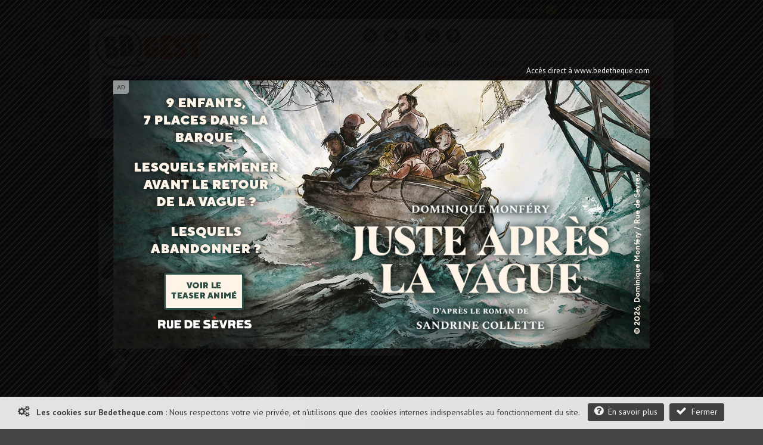

--- FILE ---
content_type: text/html; charset=UTF-8
request_url: https://www.bedetheque.com/BD-Amazing-Spider-Man-100-Marvel-Tome-2-Amis-et-ennemis-407351.html
body_size: 16281
content:
<!DOCTYPE html>
<html dir="ltr" lang="fr">

        <head>
                <!-- ENV/PRODUCTION/0 -->
                
                <title>Amazing Spider-Man (100% Marvel) -2- Amis et ennemis</title>
                <meta charset="utf-8" />
                <meta name="robots" content="index,follow" />

                <meta name="viewport" content="width=device-width" />
                <meta name="keywords" content="Amis et ennemis, bd, manga, comics, base, cote, argus, cotation, bdm, bande, dessinee, bandes, dessines, logiciel, gestion, collection, couverture, comix, petites annonces, ventes" />    
                <meta name="description" content="Spider-Man peut désormais compter sur ses anciens ennemis : finies les catastrophes et les contrariétés.
Boomerang (son nouveau colocataire), la Chatte Noire (son ex-petite amie) ou J. Jonah Jameson (son nouveau confident) ne causeront plus aucun problème. Vraiment aucun ?" />
                <meta name="author" lang="fr" content="Philippe MAGNERON" />

                                <meta name="category" content="BD, bande dessinee" />        
                <link rel="image_src" href="https://www.bedetheque.com/media/Couvertures/Couv_407351.jpg" />

                <meta property="og:title" content="Amazing Spider-Man (100% Marvel) -2- Amis et ennemis" />
                <meta property="og:type" content="website" />
                <meta property="og:image" content="https://www.bedetheque.com/media/Couvertures/Couv_407351.jpg" />
                <meta property="og:url" content="https://www.bedetheque.com/BD-Amazing-Spider-Man-100-Marvel-Tome-2-Amis-et-ennemis-407351.html" />
                <meta property="og:description" content="Spider-Man peut désormais compter sur ses anciens ennemis : finies les catastrophes et les contrariétés.
Boomerang (son nouveau colocataire), la Chatte Noire (son ex-petite amie) ou J. Jonah Jameson (son nouveau confident) ne causeront plus aucun problème. Vraiment aucun ?" />

                                <meta name="twitter:card" content="summary_large_image" />
                <meta name="twitter:site" content="@BDGest" />
                <meta name="twitter:creator" content="" />
                <meta name="twitter:title" content="Amazing Spider-Man (100% Marvel) -2- Amis et ennemis" />
                <meta name="twitter:description" content="Spider-Man peut désormais compter sur ses anciens ennemis : finies les catastrophes et les contrariétés.
Boomerang (son nouveau colocataire), la Chatte Noire (son ex-petite amie) ou J. Jonah Jameson (son nouveau confident) ne causeront plus aucun problème. Vraiment aucun ?" />
                <meta name="twitter:image" content="https://www.bedetheque.com/media/Couvertures/Couv_407351.jpg" />


                <!-- <link rel="icon" type="image/png" href="https://www.bedetheque.com/favicon.ico" /> -->
                <!-- <link rel="icon" type="image/png" href="https://www.bedetheque.com/skin/icons/favicon_bedetheque.png" /> -->
                <link rel="icon" href="https://www.bedetheque.com/favicon_bdgest.svg"  type="image/svg+xml">
                
                                        <link rel="canonical" href="https://www.bedetheque.com/BD-Amazing-Spider-Man-100-Marvel-Tome-2-Amis-et-ennemis-407351.html" >
                                        
                <link rel="alternate" type="application/rss+xml" title="BDGest RSS Feed" href="https://www.bdgest.com/rss" /> 
                                        <link rel="alternate" media="only screen and (max-width: 640px)" href="https://m.bedetheque.com/BD-Amazing-Spider-Man-100-Marvel-Tome-2-Amis-et-ennemis-407351.html" >
                
                <link href="https://www.bdgest.com/css/reset.css" rel="stylesheet" type="text/css" />
                <link href="https://www.bdgest.com/css/text.css" rel="stylesheet" type="text/css" />
                <link href="https://www.bdgest.com/css/960.css" rel="stylesheet" type="text/css" />
                <link href="https://www.bdgest.com/css/colorbox.css" rel="stylesheet" type="text/css" />
                <link href="https://www.bdgest.com/css/flexslider.css" rel="stylesheet" type="text/css" />
                <link href="https://www.bedetheque.com/css/font-awesome.min.css" rel="stylesheet" type="text/css" />
                <link href="https://www.bdgest.com/css/style.css?v=c52fb49c" rel="stylesheet" type="text/css" />
                <link href="https://www.bdgest.com/css/jqueryui/jquery-ui-1.9.1.custom.min.css" rel="stylesheet" type="text/css" />
                <link href="https://www.bdgest.com/css/rating.css" rel="stylesheet" type="text/css" />
                <link href="https://fonts.googleapis.com/css?family=Oswald:regular,italic,bold,bolditalic" rel="stylesheet" type="text/css" />
                <link href="https://fonts.googleapis.com/css?family=PT+Sans:regular,italic,bold,bolditalic" rel="stylesheet" type="text/css" />

                                        <link href="https://www.bdgest.com/css/bandeau.css?v=c52fb49c" rel="stylesheet" type="text/css" />
                                        <link href="https://www.bdgest.com/css/datatables.css?v=c52fb49c" rel="stylesheet" type="text/css" />
                
                <!-- Dark Mode -->
                   
                <link href="https://www.bdgest.com/css/responsive.css?v=c52fb49c" rel="stylesheet" type="text/css" />
                                       

        
                        	
        

        <!-- Code de gestion des campagnes -->
                 
                                         
                                                                                                                        <script src='https://www.bedetheque.com/javascript/campagne?Zone[]=1&Zone[]=2&Zone[]=6&Zone[]=9&Zone[]=8&rd=5348'></script> 
                                                                        
                                                                                        
        <!--[if lt IE 9]>
                <script type="text/javascript" src='https://www.bdgest.com/js/ie.js'></script>        
        <link href="https://www.bdgest.com/css/ie.css" rel="stylesheet" type="text/css" />
        <![endif]-->          
        
        <style type="text/css">
                
                .NSZputsFgd1VAHy4 { width: 190px; height:88px; border:1px solid #888; float: left; overflow:hidden; }
                .NSZputsFgd1VAHy4 img { width: 190px; height: 88px; border: none;}  
        
                .mPOh7dRigIUoEB2W { display:block; margin-bottom:20px; height:140px; width:300px; }
                .mPOh7dRigIUoEB2W img { height:140px; width:300px; }
        
                .aJMn7feCWGrb3LKO { width: 940px; margin: 0px auto 5px auto; overflow: hidden;z-index:0;}   
                
                @media only screen and (max-width: 767px) {
	
                        .aJMn7feCWGrb3LKO { display:none !important;}   
                }
                
                @media only screen and (min-width: 480px) and (max-width: 767px) {
                        .aJMn7feCWGrb3LKO { display:none !important;}   
                }
                
       </style>
       
</head>

<body class="home blog">
        
        <!--<div id="fb-root"></div>
        <script>(function(d, s, id) {
          var js, fjs = d.getElementsByTagName(s)[0];
          if (d.getElementById(id)) return;
          js = d.createElement(s); js.id = id;
          js.src = "//connect.facebook.net/fr_FR/sdk.js#xfbml=1&version=v2.0";
          fjs.parentNode.insertBefore(js, fjs);
        }(document, 'script', 'facebook-jssdk'));</script>
        -->
        <input type="hidden" value="" id="yyt">
        
        <div class="pixel_impression" style="display:none;">
            <img id="ImgPixelImpression" src="https://www.bdgest.com/habillages/pixelvide.png" align="bottom" width="1" height="1" border="0" hspace="1"> 
        </div>
        
        <div class="overlay" id="msg-overlay">
                <div class="overlay-grise"></div>
                <div id="msg-div" class="overlay-div">
                        <div class="overlay-entete center">
                                Cher lecteur de BDGest
                                <a href="#" class="ferme-overlay"><i class="icon-remove"></i></a>
                        </div>
                        <div class="overlay-container">
                                <p>Vous utilisez « Adblock » ou un autre logiciel qui bloque les zones publicitaires. Ces emplacements publicitaires sont une source de revenus indispensable à l'activité de notre site.</p>
                                <p>Depuis la création des site bdgest.com et bedetheque.com, nous nous sommes fait une règle de refuser tous les formats publicitaires dits "intrusifs". Notre conviction est qu'une publicité de qualité et bien intégrée dans le design du site sera beaucoup mieux perçue par nos visiteurs.</p>
                                <p>Pour continuer à apprécier notre contenu tout en gardant une bonne expérience de lecture, nous vous proposons soit :</p>
                                <br/>
                                <ul>
                                        <li><b>de validez dans votre logiciel Adblock votre acceptation de la visibilité des publicités sur nos sites.</b>
                                                <br/>
                                                Depuis la barre des modules vous pouvez désactiver AdBlock pour les domaine "bdgest.com" et "bedetheque.com".                         <br/><br/>
                                        </li>
                                        <li><b>d'acquérir une licence BDGest.</b>
                                                <br/>
                                                En plus de vous permettre l'accès au logiciel BDGest\' Online pour gérer votre collection de bande dessinées, cette licence vous permet de naviguer sur le site sans aucune publicité.

                                        </li>
                                </ul>
                                <br/><br/>
                                Merci pour votre compréhension et soutien,<br/>
                                L'équipe BDGest

                        </div>
                        <div class="overlay-boutons">

                                <input type="button" value="Fermer" class="buttonflat gray ferme-overlay">
                        </div>
                </div>		
        </div>

                        <div class="cookie_message">                       
                        <span class="msg">  
                                <i class="icon-cogs icon-1x"></i>&nbsp;&nbsp;
                                <b>Les cookies sur Bedetheque.com</b> : 
                                Nous respectons votre vie privée, et n'utilisons que des cookies internes indispensables au fonctionnement du site.                                      
                                <a href="https://www.bdgest.com/cookies" class="buttonflat bt-mid" style="margin-left:10px;"><i class="icon-question-sign icon-1x"></i>&nbsp;&nbsp;En savoir plus</a>
                                <a href="#" class="buttonflat bt-mid" id="link_ferme_cookie"><i class="icon-ok icon-1x"></i>&nbsp;&nbsp;Fermer</a>
                        </span>

                </div>
        
                                                <script>
                if (Campagnes[2] != "") {
                        document.write("<div id=\"pub-overlay\" class=\"overlay\">");
                        document.write("<div class=\"overlay-grise\"></div>");
                        document.write("<div id=\"interstitiel\">");
                        AfficheZone(2);
                        document.write("</div>");
                        document.write("<div id=\"interstitiel-ferme\"><a class=\"ferme-overlay\">Accès direct à www.bedetheque.com</a></div>");
                        document.write("</div>");
                }
                        </script> 
                	
                <div class="overlay" id="form-overlay">
                <div class="overlay-grise"></div>
                <div id="form-div" class="overlay-div">
                        <div class="overlay-entete">Titre Fenetre</div>
                        <div class="overlay-container">
                                Contenu Fenetre
                        </div>
                        <div class="overlay-boutons">
                                <input type="button" value="Fermer" class="button gray ferme-overlay">
                        </div>
                </div>		
        </div>

        <div class="overlay" id="form-overlay-acheter">
                <div class="overlay-grise"></div>
                <div id="form-div-acheter" class="overlay-div"></div>		
        </div>

        
        <div class="overlay" id="login-overlay">
        <div class="overlay-grise"></div>
        <div id="login-div" class="overlay-div">
                <form method="post" action="https://www.bedetheque.com/connect/login">
                        <input type="hidden" name="page_source" value="https://www.bedetheque.com/BD-Amazing-Spider-Man-100-Marvel-Tome-2-Amis-et-ennemis-407351.html">
                        <input type="hidden" name="csrf_token_bel" value="fe46b3c53023f1c627ca4c7ed5e351e3">
                        <div class="overlay-entete">
                                Connexion
                                <a href="#" class="ferme-overlay"><i class="icon-remove"></i></a>
                        </div>
                        <div class="overlay-container">
                                <div class="overlay-icon-login">
                                </div>

                                <fieldset>
                                        <ul>
                                                <li><label for="pseudo">Pseudo : </label><input type="text" id="pseudo" name="pseudo" value="" placeholder="Votre pseudo" class="ombre" /></li>
                                                <li><label for="password">Mot de passe : </label><input type="password" id="password" name="password" value="" placeholder="Votre mot de passe" class="ombre"/></li>
                                                <li><label for="auto_connect"></label><input type="checkbox" id="auto_connect" name="auto_connect" value="1" /> Se souvenir de moi</li>

                                        </ul>       
                                </fieldset>
                                <span><a href="https://www.bdgest.com/compte/password">J'ai oublié mon mot de passe</a></span>
                        </div>
                        <div class="overlay-boutons">
                                <a href="https://www.bdgest.com/compte/inscription" class="buttonflat gray" style="float:left;">Inscription gratuite</a>
                                <input type="submit" value="Connexion" class="buttonflat" id="btConnexion">
                                <input type="button" value="Fermer" class="buttonflat gray ferme-overlay">
                        </div>
                </form>
        </div>		
</div>                        <div id="hab_click">
                                                        <script type='text/javascript'>AfficheZone(1);</script>
                                        </div>

                <div id="hab_click_side"></div>
                <!-- Begin General -->
        <div class="general">
                <header>
                        <!-- Begin Top -->
                        <div class="top">
                                <div class="top-wrap">
                                        <!-- Begin Top Navigation -->
                                        <div class="top-nav-wrapper">
                                                <div class="menu-top-menu-container">
                                                        <ul class="topNav">
                                                                <li class=""><a href="https://www.bdgest.com/">BDGest</a></li>
                                                                <li class="active"><a href="https://www.bedetheque.com/">Bedetheque</a></li>
                                                                <li><a href="https://online.bdgest.com/">BDGest Online</a></li>
                                                                <li><a href="https://www.bdgest.com/pro">Accès pro</a></li>
                                                                                                                                        <li><a href="https://m.bedetheque.com/BD-Amazing-Spider-Man-100-Marvel-Tome-2-Amis-et-ennemis-407351.html">Version mobile</a></li>
                                                                                                                               
                                                                
                                                                
                                                                <!--
                                                                <li>
                                                                        <div class="fb-like" data-href="https://www.facebook.com/bdgest" data-layout="button" data-action="like" data-show-faces="true" data-share="true"></div>
                                                                </li> 
                                                                -->
                                                        </ul>
                                                </div>	
                                                <div class="menu-top-connexion">
                                                        <ul class="topNav">
                                                                                                                                        <li class="">
                                                                                <a href="" class="lien-panier"><i class="icon-shopping-cart"></i> Panier <span id="qte-panier">0</span>
                                                                                </a>
                                                                        </li>
                                                                                                                                
                                                                                                                                        <li class=""><a href="https://www.bdgest.com/compte/inscription"><i class="icon-edit"></i> S'inscrire</a></li>
                                                                        <li class="" id="li-connexion"><a href="" class="a-connexion"><i class="icon-unlock"></i> Connexion</a></li>
                                                                
                                                        </ul>
                                                </div>
                                        </div>
                                        <!-- End Top Navigation -->
                                </div>
                        </div>
                        <!-- End Top -->
                        <!-- Begin Top Container 960 gs -->
                        <div class="header container_12">
                                <!-- Begin Logo Header -->
                                <div class="grid_4 logo-header">
                                        <a href='https://www.bdgest.com/'>
                                            <img src="https://www.bdgest.com/skin/logo_h.svg" title="BDGest"/>
                                                                                    </a>                                        
                                        <!--<span class="logo-subtitle">Toute la bande dessinée</span>-->
                                </div>
                                <!-- End Logo Header -->	
                                <!-- Begin Header Content -->
                                <div class="grid_8 prefix_4 header-content">
                                        <!-- Begin Search Header -->
                                        <div class="search-header">
                                                <form method="get" id="search" action="">
                                                        <input type="hidden" id="idglobalsearch" value="">
                                                        <div class="search-select">
                                                                <span class="search-txt-select" id="lib-search-where">Rechercher</span>
                                                                <span class="search-ico-select"></span>
                                                                <select id="searchwhere" name="searchwhere">
                                                                        <option value="0">Accès direct</option>
                                                                        <option value="1">dans tout le site</option>
                                                                        <option value="2">dans les chroniques</option>
                                                                        <option value="3">dans les previews</option>
                                                                        <option value="4">dans les news</option>
                                                                        <option value="5">dans les galeries</option>
                                                                        <option value="6">dans le forum</option>
                                                                        <option value="7">dans la bedetheque</option>
                                                                </select>
                                                        </div>
                                                        <div class="search-text">
                                                                <input type="text" class="search-top" id="searchglobal" value="" placeholder="Aller à une série, un auteur..." />
                                                                <input type="text" class="search-top" name="searchsite" id="searchsite" value="" placeholder="Rechercher..." style="display:none;"/>
                                                        </div>
                                                        <div class="search-button">
                                                                <button type="submit" id="searchbutton" title="Recherche la série dans la bedetheque">Rechercher</button>
                                                        </div>

                                                </form>
                                        </div>	
                                        <!-- Begin Social Header -->
                                        <div class="social-header">
                                                <ul>
                                                        <li class="rss"><a type="application/rss+xml" target="_blank" href="https://www.bdgest.com/rss" title="Flux RSS du site"></a></li>
                                                        <li class="twitter"><a  target="_blank" href="https://www.twitter.com/BDGest" title="Suivez-nous sur Twitter"></a></li>
                                                        <li class="facebook"><a  target="_blank" href="https://www.facebook.com/pages/BD-Gest-Le-portail-BD-de-r%C3%A9f%C3%A9rence/307005630304?ref=hl" title="Suivez-nous sur Facebook" ></a></li>
                                                        <li class="recherche"><a href="https://www.bedetheque.com/search" title="Recherche avancée dans la bedetheque"></a></li>
                                                        <li class="aide"><a href="https://www.bdgest.com/aide" title="Aide"></a></li>
                                                </ul>
                                        </div>
                                        <!-- End Social Header -->

                                </div>
                                <!-- End Header Content -->
                        </div>
                        <!-- End Top Container 960 gs -->
                        <div class="clear"></div>
                        
<div class="container_12 mainnavmenu">
        <!-- Begin Main Navigation -->
        <div class="grid_12 main-nav-wrapper">

                <div class="menu-main-menu-container">
                        <ul id="menu-main-menu" class="mainNav">
                                                                        <li><a href="https://www.bdgest.com/" alt="BD Gest">Actualités</a>
                                                                                                        <ul class="sub-menu">
                                                                                                                                        <li><a href="https://www.bdgest.com/chroniques "><i class="icon-star"></i>&nbsp; Chroniques</a>
                                                                      
                                                                                                                                                </li>
                                                                                                                                        <li><a href="https://www.bdgest.com/previews "><i class="icon-picture"></i>&nbsp; Previews</a>
                                                                      
                                                                                                                                                </li>
                                                                                                                                        <li><a href="https://www.bdgest.com/news "><i class="icon-quote-left"></i>&nbsp; News</a>
                                                                      
                                                                                                                                                </li>
                                                                                                                                        <li><a href="https://www.bdgest.com/dossiers "><i class="icon-film"></i>&nbsp; Expos & Dossiers</a>
                                                                      
                                                                                                                                                </li>
                                                                                                                                        <li><a href="https://www.bdgest.com/sorties_bd "><i class="icon-star"></i>&nbsp; Calendrier des sorties</a>
                                                                      
                                                                                                                                               
                                                                                <ul class="sub-menu">
		

                                                                                                                                                                    <li><a href="https://www.bdgest.com/sorties_bd" style="padding-left: 15px;">Franco-Belge</a></li>
                                                                                                                                                                    <li><a href="https://www.bdgest.com/sorties_comics" style="padding-left: 15px;">Comics</a></li>
                                                                                                                                                                    <li><a href="https://www.bdgest.com/sorties_manga" style="padding-left: 15px;">Manga</a></li>
                                                                                                                                                                    <li><a href="https://www.bdgest.com/sorties_bd?TT=1" style="padding-left: 15px;">Tirages spéciaux</a></li>
                                                                                                                                                                </ul>
                                                                                                                                                </li>
                                                                                                                                        <li><a href="https://www.bdgest.com/top/ventes "><i class="icon-bolt"></i>&nbsp; Meilleures ventes</a>
                                                                      
                                                                                                                                                </li>
                                                                                                                                        <li><a href="https://www.bdgest.com/festivals "><i class="icon-calendar"></i>&nbsp; Festivals et dédicaces</a>
                                                                      
                                                                                                                                                </li>
                                                                                                                                        <li><a href="https://www.bdgest.com/bdgestarts "><i class="icon-glass"></i>&nbsp; BDGest'Arts</a>
                                                                      
                                                                                                                                                </li>
                                                                                                                        </ul>        
                                                             
                                        </li>        
                                                                        <li><a href="https://www.bdgest.com/logiciel" alt="Présentation du logiciel">Le Logiciel</a>
                                                                                                        <ul class="sub-menu">
                                                                                                                                        <li><a href="https://www.bdgest.com/logiciel "><i class="icon-info-sign"></i>&nbsp; Présentation</a>
                                                                      
                                                                                                                                                </li>
                                                                                                                                        <li><a href="https://www.bdgest.com/logiciel/commander "><i class="icon-shopping-cart"></i>&nbsp; Commander</a>
                                                                      
                                                                                                                                                </li>
                                                                                                                                        <li><a href="https://online.bdgest.com/ "><i class="icon-globe"></i>&nbsp; BDGest Online</a>
                                                                      
                                                                                                                                                </li>
                                                                                                                                        <li><a href="https://www.bdgest.com/logiciel/presse "><i class="icon-file-alt"></i>&nbsp; Revue de presse</a>
                                                                      
                                                                                                                                                </li>
                                                                                                                        </ul>        
                                                             
                                        </li>        
                                                                        <li><a href="https://www.bdgest.com/communaute" alt="Communaute">Communauté</a>
                                                                                                        <ul class="sub-menu">
                                                                                                                                        <li><a href="https://www.bdgest.com/top "><i class="icon-trophy"></i>&nbsp; Top 5 des lecteurs</a>
                                                                      
                                                                                                                                                </li>
                                                                                                                                        <li><a href="https://www.bedetheque.com/pantheon "><i class="icon-trophy"></i>&nbsp; Le panthéon de la BD</a>
                                                                      
                                                                                                                                                </li>
                                                                                                                                        <li><a href="https://www.bdgest.com/concours "><i class="icon-fire"></i>&nbsp; Concours</a>
                                                                      
                                                                                                                                                </li>
                                                                                                                                        <li><a href="https://www.bdgest.com/galerie "><i class="icon-picture"></i>&nbsp; Galerie</a>
                                                                      
                                                                                                                                                </li>
                                                                                                                                        <li><a href="https://www.bedetheque.com/indispensables.html "><i class="icon-heart"></i>&nbsp; Indispensables BD</a>
                                                                      
                                                                                                                                                </li>
                                                                                                                                        <li><a href="https://www.bedetheque.com/avis "><i class="icon-comment"></i>&nbsp; Avis des lecteurs</a>
                                                                      
                                                                                                                                                </li>
                                                                                                                                        <li><a href="https://www.bdgest.com/bdgestival "><i class="icon-camera"></i>&nbsp; BDGest'ival</a>
                                                                      
                                                                                                                                                </li>
                                                                                                                        </ul>        
                                                             
                                        </li>        
                                                                        <li><a href="https://www.bdgest.com/forum/" alt="Forum BD">Le Forum</a>
                                                                                                        <ul class="sub-menu">
                                                                                                                                        <li><a href="https://www.bdgest.com/forum/ "><i class="icon-home"></i>&nbsp; Accueil</a>
                                                                      
                                                                                                                                                </li>
                                                                                                                                        <li><a href="https://www.bdgest.com/forum/faq.php "><i class="icon-question-sign"></i>&nbsp; Aide</a>
                                                                      
                                                                                                                                                </li>
                                                                                                                                        <li><a href="https://www.bdgest.com/forum/search.php "><i class="icon-search"></i>&nbsp; Recherche</a>
                                                                      
                                                                                                                                                </li>
                                                                                                                                        <li><a href="https://www.bdgest.com/forum/memberlist.php "><i class="icon-group"></i>&nbsp; Les membres</a>
                                                                      
                                                                                                                                                </li>
                                                                                                                                        <li><a href="https://www.bdgest.com/forum/ranks.php "><i class="icon-bookmark"></i>&nbsp; Les rangs</a>
                                                                      
                                                                                                                                                </li>
                                                                                                                                        <li><a href="https://www.bdgest.com/forum/viewonline.php "><i class="icon-globe"></i>&nbsp; Qui est en ligne ?</a>
                                                                      
                                                                                                                                                </li>
                                                                                                                        </ul>        
                                                             
                                        </li>        
                                                                        <li><a href="https://www.bedetheque.com/" alt="La bedetheque">Bedetheque</a>
                                                                                                        <ul class="sub-menu">
                                                                                                                                        <li><a href="https://www.bedetheque.com/nouveautes "><i class="icon-star"></i>&nbsp; Nouveautés</a>
                                                                      
                                                                                                                                                </li>
                                                                                                                                        <li><a href="https://www.bedetheque.com/bandes_dessinees_A.html "><i class="icon-comments"></i>&nbsp; Les Séries</a>
                                                                      
                                                                                                                                                </li>
                                                                                                                                        <li><a href="https://www.bedetheque.com/liste_auteurs_BD_A.html "><i class="icon-user"></i>&nbsp; Les Auteurs</a>
                                                                      
                                                                                                                                                </li>
                                                                                                                                        <li><a href="https://www.bedetheque.com/pantheon "><i class="icon-trophy"></i>&nbsp; Le Panthéon de la BD</a>
                                                                      
                                                                                                                                                </li>
                                                                                                                                        <li><a href="https://www.bedetheque.com/liste_revues_A.html "><i class="icon-file-alt"></i>&nbsp; Les Revues</a>
                                                                      
                                                                                                                                                </li>
                                                                                                                                        <li><a href="https://www.bedetheque.com/theme "><i class="icon-comments-alt"></i>&nbsp; Les Thèmes</a>
                                                                      
                                                                                                                                                </li>
                                                                                                                                        <li><a href="https://www.bedetheque.com/ventes "><i class="icon-shopping-cart"></i>&nbsp; Petites Annonces</a>
                                                                      
                                                                                                                                                </li>
                                                                                                                                        <li><a href="https://www.bedetheque.com/album/creation "><i class="icon-plus-sign"></i>&nbsp; Ajouter un album</a>
                                                                      
                                                                                                                                                </li>
                                                                                                                                        <li><a href="https://www.bedetheque.com/search "><i class="icon-search"></i>&nbsp; Recherche détaillée</a>
                                                                      
                                                                                                                                                </li>
                                                                                                                        </ul>        
                                                             
                                        </li>        
                                                                        <li><a href="https://www.bedetheque.com/ventes" alt="Les petites annonces BD">Les petites annonces</a>
                                                             
                                        </li>        
                                                        </ul>
                </div>		
        </div>

        <!-- End Main Navigation -->
</div>
<div class="container_12 dropdownmenu">
        <!-- Begin Main Navigation -->
        <div class="grid_12">

                <div class="responsive-menu-wrapper">
                        <select class="menu dropdown-menu">
                                <option value="" class="blank" selected="selected">&#8211; Menu principal &#8211;</option>
                                                                        <option value="#">-------------Actualités-------------</option>
                                                                                                                                                <option value="https://www.bdgest.com/chroniques">Chroniques</option>
                                                                                                        <option value="https://www.bdgest.com/previews">Previews</option>
                                                                                                        <option value="https://www.bdgest.com/news">News</option>
                                                                                                        <option value="https://www.bdgest.com/dossiers">Expos & Dossiers</option>
                                                                                                        <option value="https://www.bdgest.com/sorties_bd">Calendrier des sorties</option>
                                                                                                        <option value="https://www.bdgest.com/top/ventes">Meilleures ventes</option>
                                                                                                        <option value="https://www.bdgest.com/festivals">Festivals et dédicaces</option>
                                                                                                        <option value="https://www.bdgest.com/bdgestarts">BDGest'Arts</option>
                                                                                              
                                                                        <option value="#">-------------Le Logiciel-------------</option>
                                                                                                                                                <option value="https://www.bdgest.com/logiciel">Présentation</option>
                                                                                                        <option value="https://www.bdgest.com/logiciel/commander">Commander</option>
                                                                                                        <option value="https://online.bdgest.com/">BDGest Online</option>
                                                                                                        <option value="https://www.bdgest.com/logiciel/presse">Revue de presse</option>
                                                                                              
                                                                        <option value="#">-------------Communauté-------------</option>
                                                                                                                                                <option value="https://www.bdgest.com/top">Top 5 des lecteurs</option>
                                                                                                        <option value="https://www.bedetheque.com/pantheon">Le panthéon de la BD</option>
                                                                                                        <option value="https://www.bdgest.com/concours">Concours</option>
                                                                                                        <option value="https://www.bdgest.com/galerie">Galerie</option>
                                                                                                        <option value="https://www.bedetheque.com/indispensables.html">Indispensables BD</option>
                                                                                                        <option value="https://www.bedetheque.com/avis">Avis des lecteurs</option>
                                                                                                        <option value="https://www.bdgest.com/bdgestival">BDGest'ival</option>
                                                                                              
                                                                        <option value="#">-------------Le Forum-------------</option>
                                                                                                                                                <option value="https://www.bdgest.com/forum/">Accueil</option>
                                                                                                        <option value="https://www.bdgest.com/forum/faq.php">Aide</option>
                                                                                                        <option value="https://www.bdgest.com/forum/search.php">Recherche</option>
                                                                                                        <option value="https://www.bdgest.com/forum/memberlist.php">Les membres</option>
                                                                                                        <option value="https://www.bdgest.com/forum/ranks.php">Les rangs</option>
                                                                                                        <option value="https://www.bdgest.com/forum/viewonline.php">Qui est en ligne ?</option>
                                                                                              
                                                                        <option value="#">-------------Bedetheque-------------</option>
                                                                                                                                                <option value="https://www.bedetheque.com/nouveautes">Nouveautés</option>
                                                                                                        <option value="https://www.bedetheque.com/bandes_dessinees_A.html">Les Séries</option>
                                                                                                        <option value="https://www.bedetheque.com/liste_auteurs_BD_A.html">Les Auteurs</option>
                                                                                                        <option value="https://www.bedetheque.com/pantheon">Le Panthéon de la BD</option>
                                                                                                        <option value="https://www.bedetheque.com/liste_revues_A.html">Les Revues</option>
                                                                                                        <option value="https://www.bedetheque.com/theme">Les Thèmes</option>
                                                                                                        <option value="https://www.bedetheque.com/ventes">Petites Annonces</option>
                                                                                                        <option value="https://www.bedetheque.com/album/creation">Ajouter un album</option>
                                                                                                        <option value="https://www.bedetheque.com/search">Recherche détaillée</option>
                                                                                              
                                                                        <option value="#">-------------Les petites annonces-------------</option>
                                            
                                                <option value="https://www.bedetheque.com/ventes">Les petites annonces</option>     
                                              
                                                        </select>       
                </div>
        </div>
        <!-- End Main Navigation -->
</div>
                </header>	
                <div class="clear"></div>

                <!-- Begin Container -->

                <div class="container" itemscope itemtype="https://schema.org/Book">

                                            
                      
                                                        
                                                                        <!-- Banniere publicitaire -->
                                        
                                        <div class="aJMn7feCWGrb3LKO" style="width: 940px; margin: 0px auto 5px auto; overflow: hidden;z-index:0;">
                                                <div class="NSZputsFgd1VAHy4" style="width: 190px; height:88px; border:1px solid #888; float: left; overflow:hidden;">
                                                        <a href="https://www.bdgest.com/preview/detail/id/4624/source/bandeau"><img src="https://www.bdgest.com/prepages/Bandeaux/4624_ban.gif" title="Preview Loin de moi Un roman graphique sur la découverte de soi - Delcourt" style="width: 190px; height: 88px; border: none;"></a>
                                                </div>

                                                <div class="ban-top">
                                                        <div class="pub-sticker">AD</div>
                                                        <div class="interne-728x90">
                                                                <script type="text/javascript">AfficheZone(6);</script>
                                                        </div>
                                                </div>

                                        </div>
                                                                <!-- End Banniere publicitaire -->
                        
                                                        <!-- Bandeau Bedetheque -->
                                <article class="bandeau-large">      

        <input type="hidden" id="NbWrapper" value="11" />
        <input type="hidden" id="NbWrapperLigne" value="9" />
        <input type="hidden" id="LargeurWrapper" value="100" />
        <input type="hidden" id="IdAlbum" value="407351" />
        <input type="hidden" id="IdAlbumPanier" value="" />
        <input type="hidden" id="EANs" value="9782809489255">
        <input type="hidden" id="prix_bdfugue" value="">
        <input type="hidden" id="dispo_bdfugue" value="" >
        <input type="hidden" id="Vendor" value="" >
        <input type="hidden" id="VendorId" value="" >
        <input type="hidden" id="VendorComment" value="" >
        <input type="hidden" id="state_bdfugue" value="" >
        <input type="hidden" id="fdp_bdfugue" value="" >
        <input type="hidden" id="EAN" value="9782809489255">
        <input type="hidden" value="Amazing Spider-Man (100% Marvel) -2- Amis et ennemis" id="AltTitle">
        <input type="hidden" value="https://www.bedetheque.com/media/Couvertures/Couv_407351.jpg" id="Couverture">
     
        <a name="407351"></a>

        <div class="bandeau-principal">

                <div class="bandeau-image album">
                                                <a class="zoom-format-icon colorbox" href="https://www.bedetheque.com/media/Couvertures/Couv_407351.jpg" title="Couverture de Amazing Spider-Man (100% Marvel) -2- Amis et ennemis">
                                <img itemprop="image" style="height:456.5px;" src="https://www.bedetheque.com/media/Couvertures/Couv_407351.jpg" alt="Couverture de Amazing Spider-Man (100% Marvel) -2- Amis et ennemis" class="fadeover image_album">
                        </a>
                        <div class="copyrightserie">©Panini Comics 2020 Spencer/Bandini</div>
                        <div class="date-creation page-panier">
                                Album créé dans la bedetheque le 07/11/2020                                (Dernière modification le 07/11/2020 à 16:34) par Jean-Phi                        </div>   
                </div>

                <div class="bandeau-info album panier">
                  
                                                                <div class="etoiles">
                                   
                                                                                        <div class="ratingblock" itemprop="aggregateRating" itemscope itemtype="https://schema.org/AggregateRating" >
                                <ul id="rate407351" class="unit-rating" >
                           
                        <li id="current-rating407351" class="current-rating" style="width:80%;">Currently 4.00/10</li>      
                                                                                                <li class="a-rate407351"><a href="https://www.bedetheque.com/ajax/rating/note/0/album/407351" title="0 sur 5" class="r1-unit noter" rel="nofollow">1</a></li>
                                                                        <li class="a-rate407351"><a href="https://www.bedetheque.com/ajax/rating/note/1/album/407351" title="1 sur 5" class="r2-unit noter" rel="nofollow">2</a></li>
                                                                        <li class="a-rate407351"><a href="https://www.bedetheque.com/ajax/rating/note/2/album/407351" title="2 sur 5" class="r3-unit noter" rel="nofollow">3</a></li>
                                                                        <li class="a-rate407351"><a href="https://www.bedetheque.com/ajax/rating/note/3/album/407351" title="3 sur 5" class="r4-unit noter" rel="nofollow">4</a></li>
                                                                        <li class="a-rate407351"><a href="https://www.bedetheque.com/ajax/rating/note/4/album/407351" title="4 sur 5" class="r5-unit noter" rel="nofollow">5</a></li>
                                                                        <li class="a-rate407351"><a href="https://www.bedetheque.com/ajax/rating/note/5/album/407351" title="5 sur 5" class="r6-unit noter" rel="nofollow">6</a></li>
                                      
                         
                </ul>
                <p class="message" id="ratemsg407351">
                                                                                                                       
                                        Note: <span itemprop="ratingValue">4.0</span>/<span itemprop="bestRating">5</span> (<span itemprop="ratingCount">1</span> vote)<meta itemprop="worstRating" content="0">                                                                
                        
                </p>           
</div>
                                    </div>
                                                    

                                                        <h1>
                                        <a href="https://www.bedetheque.com/serie-70582-BD-Amazing-Spider-Man-100-Marvel.html" title="Amazing Spider-Man (100% Marvel)">
                                                Amazing Spider-Man (100% Marvel)                                        </a>
                                </h1>  
                                <h2>
                                        2<span class="numa"></span>.        
                                        Amis et ennemis 
                                </h2>
                                                <meta itemprop="name" content="Amazing Spider-Man (100% Marvel) - Amis et ennemis">
                        <meta itemprop="alternativeheadline" content="Tome 2">
                        <h3>
                                Une BD de 
                                <a href="https://www.bedetheque.com/auteur-23597-BD-Spencer-Nick.html" title="Voir la fiche de Nick Spencer" alt="Voir la fiche de Nick Spencer">
                                        <span itemprop="author">Nick Spencer</span>
                                </a>
                                                                        et 
                                        <a href="https://www.bedetheque.com/auteur-48539-BD-Bandini-Michele.html" title="Voir la fiche de Michele Bandini" alt="Voir la fiche de Michele Bandini">
                                                <span itemprop="illustrator">Michele Bandini</span>
                                        </a> 
                                                                <a href="" class="lien-caret btShowAuteurs" title="Voir tous les auteurs de l'album"><i class="icon-caret-down"></i></a>
                                - <span itemprop="publisher" class='editeur'>Panini Comics</span>
                                                                        <span class='collection'>(100% Marvel)</span>
                                                                - <span class='annee'>2020</span>
                                <div class='liste-auteurs'>
                                                                                                                                                <a href="https://www.bedetheque.com/auteur-23597-BD-Spencer-Nick.html" title="Voir la fiche de Spencer, Nick" alt="Voir la fiche de Spencer, Nick">
                                                                       
                                                        Spencer, Nick                                                                
                                                        </a>
                                                     
                                                <span class='metier'>(Scénario)</span>
                                                                                                                                                        <a href="https://www.bedetheque.com/auteur-48539-BD-Bandini-Michele.html" title="Voir la fiche de Bandini, Michele" alt="Voir la fiche de Bandini, Michele">
                                                                       
                                                        Bandini, Michele                                                                
                                                        </a>
                                                     
                                                <span class='metier'>(Dessin)</span>
                                                                                                                                                        <a href="https://www.bedetheque.com/auteur-2077-BD-Ramos-Humberto.html" title="Voir la fiche de Ramos, Humberto" alt="Voir la fiche de Ramos, Humberto">
                                                                       
                                                        Ramos, Humberto                                                                
                                                        </a>
                                                     
                                                <span class='metier'>(Dessin)</span>
                                                                                                                                                        <a href="https://www.bedetheque.com/auteur-7380-BD-Lieber-Steve.html" title="Voir la fiche de Lieber, Steve" alt="Voir la fiche de Lieber, Steve">
                                                                       
                                                        Lieber, Steve                                                                
                                                        </a>
                                                     
                                                <span class='metier'>(Dessin)</span>
                                                                                                                                                        <a href="https://www.bedetheque.com/auteur-23193-BD-Rosenberg-Rachelle.html" title="Voir la fiche de Rosenberg, Rachelle" alt="Voir la fiche de Rosenberg, Rachelle">
                                                                       
                                                        Rosenberg, Rachelle                                                                
                                                        </a>
                                                     
                                                <span class='metier'>(Couleurs)</span>
                                                                                                                                                        <a href="https://www.bedetheque.com/auteur-12443-BD-Delgado-Edgar.html" title="Voir la fiche de Delgado, Edgar" alt="Voir la fiche de Delgado, Edgar">
                                                                       
                                                        Delgado, Edgar                                                                
                                                        </a>
                                                     
                                                <span class='metier'>(Couleurs)</span>
                                                                                                                                                        <a href="https://www.bedetheque.com/auteur-39862-BD-Arciniega-Erick.html" title="Voir la fiche de Arciniega, Erick" alt="Voir la fiche de Arciniega, Erick">
                                                                       
                                                        Arciniega, Erick                                                                
                                                        </a>
                                                     
                                                <span class='metier'>(Couleurs)</span>
                                                                                </div>

                        </h3>
                        <h4>
                                <div class="menu-informations">
                                                                                <i class="icon-star" title="Edition originale"></i>                                                                                                                        

                                                                                        <span title="Dépot légal"><i class="icon-calendar espace"></i> 10/2020                                                                                                                        <meta itemprop="datePublished" content="2020-10-28">
                                                                <span class="parution">(28 octobre 2020)</span>
                                                                                                        </span>
                                                                                <i class="icon-book espace"></i> <span itemprop="numberOfPages">110</span> pages                                                <span><i class="icon-tablet espace"></i> Format comics</span>
                                                <br/>        
                                        <span itemprop="isbn"><i class="icon-barcode espace" style="margin:0;"></i> 9782809489255</span>                                        

                                                                                <span class="idbel" title="Identifiant BEL">407351</span>
                                </div>
                                <div class="menu-boutons" id="bt-album-407351">

                                        
                                        
                                        
                                        

                                        
                                        <a class="buttonflat btErreur" title="Signaler une erreur sur cet album" ><i class="icon-warning-sign"></i></a>

                                                                                        <a class="buttonflat btTop" title="Mettre cet album dans le top mensuel" ><i class="icon-heart"></i></a>
                                                <a class="buttonflat btCote" title="Proposer une cote pour cet album" ><i class="icon-tag"></i></a>
                                                                                                
                                                
                                                                                                                                                                                                                                                

                                </div>
                                <div class="clear"></div>

                        </h4>
                                                
                        <p class="auto-height" id="p-serie">
                                        
                                        <span itemprop="description">Spider-Man peut désormais compter sur ses anciens ennemis : finies les catastrophes et les contrariétés.
Boomerang (son nouveau colocataire), la Chatte Noire (son ex-petite amie) ou J. Jonah Jameson (son nouveau confident) ne causeront plus aucun problème. Vraiment aucun ?</span>
                                  
                        </p>
                         
                                                        <meta itemprop="inLanguage" content="fr">    
                           
                        <meta itemprop="genre" content="USA - Super-héros">


                       
                            
                        
                        <div class="clear"></div>

                        <div class="boutons">
                                
                                <div class="bandeau-vignette" style="">
                                            
                                        <ul>
                                        
                                                                                                                        <li><a class="zoom-format-icon browse-planches" href="https://www.bedetheque.com/media/Planches/PlancheA_407351.jpg" title="Extrait de Amazing Spider-Man (100% Marvel) -2- Amis et ennemis">
                                                                                <img src="https://www.bedetheque.com/cache/thb_planches/PlancheA_407351.jpg"  class="fadeover" alt="Extrait de Amazing Spider-Man (100% Marvel) -2- Amis et ennemis">
                                                                        </a></li>
                                                                                                                                                                                <li><a class="zoom-format-icon browse-versos" href="https://www.bedetheque.com/media/Versos/Verso_407351.jpg" title="Verso de Amazing Spider-Man (100% Marvel) -2- Amis et ennemis">
                                                                                <img  src="https://www.bedetheque.com/cache/thb_versos/Verso_407351.jpg"    class="fadeover" alt="Verso de Amazing Spider-Man (100% Marvel) -2- Amis et ennemis">
                                                                        </a></li>
                                                                                                        
                                        </ul>
                                                                        </div>
                                


                            <div class="bandeau-online" id="online_407351">
                                <a class="btFlatColl buttonflat bt-block" title="Ajouter cet album à votre collection BDGest Online"><i class="icon-download-alt"></i>&nbsp;&nbsp;Ajouter à ma collection</a>
                                <a class="btFlatWish buttonflat bt-block" title="Ajouter cet album à votre wishlist BDGest Online"><i class="icon-download-alt"></i>&nbsp;&nbsp;Ajouter à ma Wishlist</a>
                            </div>

                            
                        </div>
                        
                        <!-- ----------------------------------------------------- -->
                        <!-- BEGIN WIDGET PANIER -->  
                        <!-- ----------------------------------------------------- -->                                      
                        <div  class="panier-album widget-BDFugue">		
    
                            
                            <div class="widget-BDFugue-acheter">
                                <span class="titre-box-acheter">
                                    <i class="icon-shopping-cart"></i> Acheter l'album
                                </span>
                                
                                <span class="PrixAlbumPanier"></span>

                                <div class="btn-group">
                                    <a class="buttonflat btn green btAjoutPanier" id=""><i class="icon-shopping-cart"></i> Ajouter au panier</a>                              
                                </div>
                                
                                <div class="infos-bdfugue">
                                    <ul class="panier-infos">
                                        <li><span class="timeProcess"></span></li>
                                        <li><span class="min_shipping_price"></span></li>
                                        <li><span class="state"></span></li>
                                        <li>
                                                <span>Vendu et expédié par</span> <span class="vendor">BDfugue</span>
                                                <span class="occasion-comment"></span>
                                        </li>
                                        <li class="li-occasion"><span class="dispo_occasion">Disponible d'occasion sur BDfugue.com</span></li>
                                    </ul>
                             
                              
                                   
                                </div>

                                <div class="promotion-bdfugue">
                                        <a id="url_img_promotion_bdfugue" class="zoom-format-icon colorbox" href="" title="">
                                                <img id="img-promotion-bdfugue">
                                        </a>
                                        <span id="libelle-promotion-bdfugue"></span>
                                </div>
                                <span class="panier-footer">
                                        Un partenariat <a href="https://www.bedetheque.com/achat/bdfugue?IdBDFugue=9782809489255&s=bedetheque&r=album" target="_blank" id="lien-pourquoi-bdfugue" title="Voir l'album sur BDfugue"><img src="https://www.bdgest.com/skin/logo_bdfugue.svg" class="logo-bdfugue"></a>
                                        <a href="" class="lien-pourquoi-bdfugue">En savoir plus ?</a>

                                </span>
                            </div>

                            <div class="widget-BDFugue-panier">
                                <div class="btn-group">
                                    <a class="buttonflat btn green bt-lien-panier" ><i class="icon-shopping-cart"></i> <span class="lbVoirPanier">Voir le panier</span></a>                               
                                </div>
                                <span class="panier-message" style="margin-bottom:10px;">L'album a bien été ajouté au panier</span>
                                <span class="panier-footer">
                                        Un partenariat <a href="https://www.bedetheque.com/achat/bdfugue?IdBDFugue=9782809489255&s=bedetheque&r=album" target="_blank" id="lien-pourquoi-bdfugue" title="Voir l'album sur BDfugue"><img src="https://www.bdgest.com/skin/logo_bdfugue.svg" class="logo-bdfugue"></a>
                                        <a href="" class="lien-pourquoi-bdfugue">En savoir plus ?</a>

                                </span>
                                <div class="panier-footer-icones">
                                    <span class="icone-bdfugue"><img src="https://www.bdgest.com/skin/cadenas-bdfugue.webp" ></span> Paiement sécurisé&nbsp;&nbsp;&nbsp;
                                    <span class="icone-bdfugue"><img src="https://www.bdgest.com/skin/colis-bdfugue.webp" ></span> Colis soigné

                                </div>
                        
                            </div>

                            <div class="widget-BDFugue-indisponible">
                                <span class="panier-absent">Album indisponible chez <a href="https://www.bdfugue.com/aide?ref=3&data=aide" target="_blank" id="lien-pourquoi-bdfugue" title="Pourquoi BDfugue ?"><img src="https://www.bdgest.com/skin/logo_bdfugue.svg" class="logo-bdfugue" style="margin-left:2px;"></a></span>
                                <span class="panier-absent-sous">Cet album n'est pas disponible<br/>chez notre partenaire pour l'instant.</span>

                                <div class="li-occasion"><span class="dispo_occasion">Disponible d'occasion sur BDfugue.com</span></div>

                            </div>

                            <div class="widget-BDFugue-aparaitre">
                                <span class="panier-absent">Bientôt disponible chez <a href="https://www.bdfugue.com/aide?ref=3&data=aide" target="_blank" id="lien-pourquoi-bdfugue" title="Pourquoi BDfugue ?"><img src="https://www.bdgest.com/skin/logo_bdfugue.svg" class="logo-bdfugue" style="margin-left:2px;"></a></span>
                                <span class="panier-absent-sous">Album à paraître le <b><span class="span-aparaitre"></span></b></span>.

                            </div>
                            
                        
                        </div>
                        <!-- ----------------------------------------------------- -->
                        <!-- END WIDGET -->
                        <!-- ----------------------------------------------------- -->
                </div>

        </div>
        <div class="bandeau-menu">
                <ul>        
                        <li><a itemprop="url" href="https://www.bedetheque.com/BD-Amazing-Spider-Man-100-Marvel-Tome-2-Amis-et-ennemis-407351.html" title="Amis et ennemis"><i class="icon-home"></i></a></li>
                        <li><a href="https://www.bedetheque.com/BD-Amazing-Spider-Man-100-Marvel-Tome-2-Amis-et-ennemis-407351.html#reed" title="Détail des éditions">
                                        Détail de l'édition                                </a></li>
                        <li><a href="https://www.bedetheque.com/serie-70582-BD-Amazing-Spider-Man-100-Marvel.html" title="Amazing Spider-Man (100% Marvel)">La Série</a></li>     
                </ul> 

        </div>
        

                        <div class="bandeau-wrapper albums" style="padding-left:20px;">
                                                                                                                                                                                                                                                                                                                                                                                                                                                                                                                                                                                                                                                                                                                                                                                        
                                                        <div class="wrapper-nav" ><a href="#" class="wrapper-left" style="display:none;"><i class="icon-chevron-left icon-2x"></i></a></div>
                                                <div class="wrapper" style="max-width:895px;margin:5px 0 0 0;">
                                <ul style="width:1111px;left:0px;" id="wrapper-ul">
                                                                                        <li  class="">
                                                        <a href="https://www.bedetheque.com/BD-Amazing-Spider-Man-100-Marvel-Tome-1-Retour-aux-fondamentaux-399754.html" title="Amazing Spider-Man (100% Marvel) -1- Retour aux fondamentaux">
                                                                <img src="https://www.bedetheque.com/cache/thb_couv/Couv_399754.jpg" class="libre" alt="Amazing Spider-Man (100% Marvel) -1- Retour aux fondamentaux">
                                                        </a>
                                                        <div class="sous-titre">
                                                                <img src="https://www.bdgest.com/skin/stars2/4.png" class="stars" title="4.00/5 (1 notes)"/><br/>
                                                                Tome 1                                                        </div>
                                                </li>
                                                                                        <li  class="active">
                                                        <a href="https://www.bedetheque.com/BD-Amazing-Spider-Man-100-Marvel-Tome-2-Amis-et-ennemis-407351.html" title="Amazing Spider-Man (100% Marvel) -2- Amis et ennemis">
                                                                <img src="https://www.bedetheque.com/cache/thb_couv/Couv_407351.jpg" class="libre" alt="Amazing Spider-Man (100% Marvel) -2- Amis et ennemis">
                                                        </a>
                                                        <div class="sous-titre">
                                                                <img src="https://www.bdgest.com/skin/stars2/4.png" class="stars" title="4.00/5 (1 notes)"/><br/>
                                                                Tome 2                                                        </div>
                                                </li>
                                                                                        <li  class="">
                                                        <a href="https://www.bedetheque.com/BD-Amazing-Spider-Man-100-Marvel-Tome-3-L-OEuvre-d-une-vie-413991.html" title="Amazing Spider-Man (100% Marvel) -3- L'Œuvre d'une vie">
                                                                <img src="https://www.bedetheque.com/cache/thb_couv/Couv_413991.jpg" class="libre" alt="Amazing Spider-Man (100% Marvel) -3- L'Œuvre d'une vie">
                                                        </a>
                                                        <div class="sous-titre">
                                                                <img src="https://www.bdgest.com/skin/stars2/3.png" class="stars" title="3.00/5 (1 notes)"/><br/>
                                                                Tome 3                                                        </div>
                                                </li>
                                                                                        <li  class="">
                                                        <a href="https://www.bedetheque.com/BD-Amazing-Spider-Man-100-Marvel-Tome-4-Chasses-419398.html" title="Amazing Spider-Man (100% Marvel) -4- Chassés">
                                                                <img src="https://www.bedetheque.com/cache/thb_couv/Couv_419398.jpg" class="libre" alt="Amazing Spider-Man (100% Marvel) -4- Chassés">
                                                        </a>
                                                        <div class="sous-titre">
                                                                <img src="https://www.bdgest.com/skin/stars2/4.png" class="stars" title="4.00/5 (1 notes)"/><br/>
                                                                Tome 4                                                        </div>
                                                </li>
                                                                                        <li  class="">
                                                        <a href="https://www.bedetheque.com/BD-Amazing-Spider-Man-100-Marvel-Tome-5-Dans-les-coulisses-435229.html" title="Amazing Spider-Man (100% Marvel) -5- Dans les coulisses">
                                                                <img src="https://www.bedetheque.com/cache/thb_couv/Couv_435229.jpg" class="libre" alt="Amazing Spider-Man (100% Marvel) -5- Dans les coulisses">
                                                        </a>
                                                        <div class="sous-titre">
                                                                <img src="https://www.bdgest.com/skin/stars2/0.png" class="stars" title="Pas de notes"/><br/>
                                                                Tome 5                                                        </div>
                                                </li>
                                                                                        <li  class="">
                                                        <a href="https://www.bedetheque.com/BD-Amazing-Spider-Man-100-Marvel-Tome-6-Absolute-carnage-443862.html" title="Amazing Spider-Man (100% Marvel) -6- Absolute carnage">
                                                                <img src="https://www.bedetheque.com/cache/thb_couv/Couv_443862.jpg" class="libre" alt="Amazing Spider-Man (100% Marvel) -6- Absolute carnage">
                                                        </a>
                                                        <div class="sous-titre">
                                                                <img src="https://www.bdgest.com/skin/stars2/0.png" class="stars" title="Pas de notes"/><br/>
                                                                Tome 6                                                        </div>
                                                </li>
                                                                                        <li  class="">
                                                        <a href="https://www.bedetheque.com/BD-Amazing-Spider-Man-100-Marvel-Tome-7-2099-449881.html" title="Amazing Spider-Man (100% Marvel) -7- 2099">
                                                                <img src="https://www.bedetheque.com/cache/thb_couv/Couv_449881.jpg" class="libre" alt="Amazing Spider-Man (100% Marvel) -7- 2099">
                                                        </a>
                                                        <div class="sous-titre">
                                                                <img src="https://www.bdgest.com/skin/stars2/0.png" class="stars" title="Pas de notes"/><br/>
                                                                Tome 7                                                        </div>
                                                </li>
                                                                                        <li  class="">
                                                        <a href="https://www.bedetheque.com/BD-Amazing-Spider-Man-100-Marvel-Tome-8-Le-retour-du-bouffon-vert-466344.html" title="Amazing Spider-Man (100% Marvel) -8- Le retour du bouffon vert">
                                                                <img src="https://www.bedetheque.com/cache/thb_couv/Couv_466344.jpg" class="libre" alt="Amazing Spider-Man (100% Marvel) -8- Le retour du bouffon vert">
                                                        </a>
                                                        <div class="sous-titre">
                                                                <img src="https://www.bdgest.com/skin/stars2/0.png" class="stars" title="Pas de notes"/><br/>
                                                                Tome 8                                                        </div>
                                                </li>
                                                                                        <li  class="">
                                                        <a href="https://www.bedetheque.com/BD-Amazing-Spider-Man-100-Marvel-Tome-9-Les-derniers-restes-475272.html" title="Amazing Spider-Man (100% Marvel) -9- Les derniers restes">
                                                                <img src="https://www.bedetheque.com/cache/thb_couv/Couv_475272.jpg" class="libre" alt="Amazing Spider-Man (100% Marvel) -9- Les derniers restes">
                                                        </a>
                                                        <div class="sous-titre">
                                                                <img src="https://www.bdgest.com/skin/stars2/0.png" class="stars" title="Pas de notes"/><br/>
                                                                Tome 9                                                        </div>
                                                </li>
                                                                                        <li  class="">
                                                        <a href="https://www.bedetheque.com/BD-Amazing-Spider-Man-100-Marvel-Tome-10-La-rancon-481574.html" title="Amazing Spider-Man (100% Marvel) -10- La rançon">
                                                                <img src="https://www.bedetheque.com/cache/thb_couv/Couv_481574.jpg" class="libre" alt="Amazing Spider-Man (100% Marvel) -10- La rançon">
                                                        </a>
                                                        <div class="sous-titre">
                                                                <img src="https://www.bdgest.com/skin/stars2/0.png" class="stars" title="Pas de notes"/><br/>
                                                                Tome 10                                                        </div>
                                                </li>
                                                                                        <li  class="">
                                                        <a href="https://www.bedetheque.com/BD-Amazing-Spider-Man-100-Marvel-Tome-11-Sinister-war-491857.html" title="Amazing Spider-Man (100% Marvel) -11- Sinister war">
                                                                <img src="https://www.bedetheque.com/cache/thb_couv/Couv_491857.jpg" class="libre" alt="Amazing Spider-Man (100% Marvel) -11- Sinister war">
                                                        </a>
                                                        <div class="sous-titre">
                                                                <img src="https://www.bdgest.com/skin/stars2/0.png" class="stars" title="Pas de notes"/><br/>
                                                                Tome 11                                                        </div>
                                                </li>
                                                                        </ul>
                        </div>
                                                        <div class="wrapper-nav"><a href="#" class="wrapper-right" style="display:block;"><i class="icon-chevron-right icon-2x"></i></a></div>
                                        

                </div>
        

</article>
                                

                        <!-- Debut du contenu de la page -->
                        <div class="container_12 wrapper">
                                                               
                                
                                <!-- Begin Content -->
                                <div class="content grid_8" >	

                                                                                                                                                                        


                                               
<div class="clear"></div><!-- Affichage du redactionnel BDGest -->
<!-- Fin affichage Redactionnel --><a name="avis"></a>
<div class="line-title"><h3>Poster un avis sur cet album</h3></div>
<form method="post" id="frmPostAvisPage" action="https://www.bedetheque.com/album/index/id/407351">
        <input type="hidden" name="csrf_token_bel" value="fe46b3c53023f1c627ca4c7ed5e351e3">
        <input type="hidden" name="IdAlbumAvisPage" value="407351">
        <div class="avisposttitre">
                Votre note :
                <select name="NoteAvisPage" id="NoteAvisPage" class="ombre">
                        <option value=""></option>
                        <option value="5">5/5 : Indispensable</option>
                        <option value="4">4/5 : A lire absolument</option>
                        <option value="3">3/5 : Bon album</option>
                        <option value="2">2/5 : Correct, sans plus</option>
                        <option value="1">1/5 : Sans intérêt</option>
                        <option value="0">0/5 : A fuir !</option>
                </select>
                <input type="button" id="btAvisPageLogge" value="Enregistrer mon avis" class="buttonflat " ><br/>
                                        <span>Vous devez être <a href="" class="a-connexion" style="text-decoration: underline;">connecté</a> pour poster un avis sur le site.</span>
                        </div>
        <div class="avisposttext"><textarea name="AvisPage" id="AvisPage" wrap="soft" class="ombre"></textarea></div>  
</form>
<div class="clear"></div>        
<div class="clear"></div><div class="line-title" style="margin:0;"><h3><a name="reed"></a>Toutes les éditions de cet album</h3></div>
<ul class="liste-albums">

                <li class="">
                        
                        <a name="407351"></a>
                        <div class="album-side">
                                <div class="couv">
                                                                                <a class="zoom-format-icon browse-couvertures" href="https://www.bedetheque.com/media/Couvertures/Couv_407351.jpg"  title="Amazing Spider-Man (100% Marvel) -2- Amis et ennemis">
                                                <img src="https://www.bedetheque.com/cache/thb_couv/Couv_407351.jpg" title="" class="fadeover"  alt="Amazing Spider-Man (100% Marvel) -2- Amis et ennemis">
                                        </a>
                                        <span>©Panini Comics 2020 Spencer/Bandini</span>
                                </div>
                                <div class="sous-couv">
                                                                                                                                                <a class="zoom-format-icon colorbox"  href="https://www.bedetheque.com/media/Couvertures/Couv_407351.jpg" title="Amazing Spider-Man (100% Marvel) -2- Amis et ennemis">
                                                                <img src="https://www.bedetheque.com/cache/thb_couv/Couv_407351.jpg" style="height:73px;" class="fadeover" alt="Amazing Spider-Man (100% Marvel) -2- Amis et ennemis">
                                                        </a>
                                                                                                                                                        <a class="zoom-format-icon browse-planches" href="https://www.bedetheque.com/media/Planches/PlancheA_407351.jpg" title="Extrait de Amazing Spider-Man (100% Marvel) -2- Amis et ennemis">
                                                                <img src="https://www.bedetheque.com/cache/thb_planches/PlancheA_407351.jpg" style="height:73px;" class="fadeover" alt="Extrait de Amazing Spider-Man (100% Marvel) -2- Amis et ennemis">
                                                        </a>
                                                                                                                                                        <a class="zoom-format-icon browse-versos" href="https://www.bedetheque.com/media/Versos/Verso_407351.jpg" title="Verso de Amazing Spider-Man (100% Marvel) -2- Amis et ennemis">
                                                                <img  src="https://www.bedetheque.com/cache/thb_versos/Verso_407351.jpg" style="height:73px;" class="fadeover" alt="Verso de Amazing Spider-Man (100% Marvel) -2- Amis et ennemis">
                                                        </a>
                                                                                                                        </div>
                        </div>
                        <div class="album-main">

                                <h3 class="titre">
                             
                                        2<span class="numa"></span>
                                        .         
                                        Amis et ennemis                                  
                                </h3>
                          
                           
                 
                                <ul class="infos">
                                                                                
                                        <li><label>Identifiant : </label>407351</li>

                                                                                        <li>
                                                        <label>Scénario :</label>
                                                                                                                                <a href="https://www.bedetheque.com/auteur-23597-BD-Spencer-Nick.html" title="Voir la fiche de Spencer, Nick" alt="Voir la fiche de Spencer, Nick">
                                                                               
                                                                Spencer, Nick                                                                        
                                                                </a>
                                                                     
                                                </li>       
                                                                                                <li>
                                                        <label>Dessin :</label>
                                                                                                                                <a href="https://www.bedetheque.com/auteur-48539-BD-Bandini-Michele.html" title="Voir la fiche de Bandini, Michele" alt="Voir la fiche de Bandini, Michele">
                                                                               
                                                                Bandini, Michele                                                                        
                                                                </a>
                                                                     
                                                </li>       
                                                                                                <li>
                                                        <label>&nbsp;</label>
                                                                                                                                <a href="https://www.bedetheque.com/auteur-2077-BD-Ramos-Humberto.html" title="Voir la fiche de Ramos, Humberto" alt="Voir la fiche de Ramos, Humberto">
                                                                               
                                                                Ramos, Humberto                                                                        
                                                                </a>
                                                                     
                                                </li>       
                                                                                                <li>
                                                        <label>&nbsp;</label>
                                                                                                                                <a href="https://www.bedetheque.com/auteur-7380-BD-Lieber-Steve.html" title="Voir la fiche de Lieber, Steve" alt="Voir la fiche de Lieber, Steve">
                                                                               
                                                                Lieber, Steve                                                                        
                                                                </a>
                                                                     
                                                </li>       
                                                                                                <li>
                                                        <label>Couleurs :</label>
                                                                                                                                <a href="https://www.bedetheque.com/auteur-23193-BD-Rosenberg-Rachelle.html" title="Voir la fiche de Rosenberg, Rachelle" alt="Voir la fiche de Rosenberg, Rachelle">
                                                                               
                                                                Rosenberg, Rachelle                                                                        
                                                                </a>
                                                                     
                                                </li>       
                                                                                                <li>
                                                        <label>&nbsp;</label>
                                                                                                                                <a href="https://www.bedetheque.com/auteur-12443-BD-Delgado-Edgar.html" title="Voir la fiche de Delgado, Edgar" alt="Voir la fiche de Delgado, Edgar">
                                                                               
                                                                Delgado, Edgar                                                                        
                                                                </a>
                                                                     
                                                </li>       
                                                                                                <li>
                                                        <label>&nbsp;</label>
                                                                                                                                <a href="https://www.bedetheque.com/auteur-39862-BD-Arciniega-Erick.html" title="Voir la fiche de Arciniega, Erick" alt="Voir la fiche de Arciniega, Erick">
                                                                               
                                                                Arciniega, Erick                                                                        
                                                                </a>
                                                                     
                                                </li>       
                                                
                                        <li>
                                                <label>Dépot légal : </label>10/2020                                        <span class="grise"> (Parution le 28/10/2020)</span>                                        </li>
                                                                                <li><label>Estimation : </label>non coté</li>
                                        <li>
                                                <label>Editeur : </label>                                
                                                Panini Comics                                        </li>
                                                                                <li><label>Collection : </label><a href="https://www.bedetheque.com/search/albums?RechCollection=100%25+Marvel&RechEO=1">100% Marvel</a></li>
                                                                                                                        <li><label>Format : </label>Format comics</li>
                                        <li><label>EAN/ISBN : </label>978-2-8094-8925-5</li>
                                        <li><label>Planches :</label>110</li>
                                                                                        <li><label>Poids :</label>516 g</li>
                                                                                <li><label>Autres infos : </label>
                                                                                                <i class="icon-star" title="Edition originale"></i>                                                                                                                                                                                        <li>
                                                <label>Créé le : </label>07/11/2020                                                <span class="grise"> (modifié le 07/11/2020 16:34)</span>                                        </li>
                                                                                                                </ul>
                                <div class="autres">
                                                                                <p><em>Info édition : </em> Contient les épisodes US : Amazing Spider-Man (2018) #6-10</p>
                                                                                
                                </div>
                        </div>

                        <div class="album-online">
                                                                        <div id="Zone407351">
                                        <a class="btAjoutColl buttonflat gray" title="Ajouter cet album à votre collection"><i class="icon-download-alt"></i> Collection</a>
                                        <a class="btAjoutWish buttonflat gray" title="Ajouter cet album à votre wishlist"><i class="icon-download-alt"></i>&nbsp;&nbsp;Wishlist&nbsp;&nbsp;</a>
                                        </div>
                                                                  

                                                        <span>Rechercher cette édition sur :</span>
                                        
                                <a href="https://www.bedetheque.com/achat/bdfugue?IdBDFugue=9782809489255&s=bedetheque&r=album" class="btAchat buttonflat green" title="Acheter cet album sur BDfugue"  target="_blank"><img src="https://www.bdgest.com/skin/logo_bdfugue.svg" width="72"></a>
                                <a href="https://www.bedetheque.com/achat/priceminister?IdAlbum=407351&s=bedetheque&r=album" class="btAchat buttonflat green" title="Acheter cet album sur Rakuten" target="_blank"><img class="ecommerce" src="https://www.bdgest.com/skin/icons/ico.rakuten.png"></a>      
                                        
                        </div>
                        <div class="album-admin" style="display: none;" id="bt-album-407351">
                                                                        
                        <a class="buttonflat tool gray btCote" title="Proposer une cote pour cet album" ><i class="icon-tag"></i></a>
                                        <a class="buttonflat tool gray btAvis" id="" title="Poster un avis sur cet album" ><i class="icon-comment"></i></a>
                        <a class="buttonflat tool gray btTop" title="Mettre cet album dans le top mensuel" ><i class="icon-heart"></i></a>
                                <a class="buttonflat tool gray btErreur" title="Signaler une erreur sur cet album" ><i class="icon-warning-sign"></i></a>                        </div>

                </li>      
</ul>



                                        
                                </div>
                                <!-- End Content -->



                                                                        <!-- Begin Right Sidebar -->
                                        <aside class="right-sidebar grid_4" id="sidebar">	
                                                <div class="widget detail-album" style="margin-top:-0px;">		
<!-- BEGIN WIDGET -->
       
                <h3 class="sidebar-widget-title"><i class="icon-book icon-large"></i>&nbsp;&nbsp;Informations sur l'album</h3>
      
        <div class="tab_content_liste_albums">
                <ul class="infos-albums">
                        <li><label>Série : </label>Amazing Spider-Man (100% Marvel)</li>
                        <li><label>Titre : </label>Amis et ennemis</li>
                                                        <li><label>Tome : </label>2</li>
                                                <li><label>Identifiant : </label>407351</li>
                                                        <li>
                                        <label>Scénario :</label>
                                                                                                        <a href="https://www.bedetheque.com/auteur-23597-BD-Spencer-Nick.html" title="Voir la fiche de Spencer, Nick" alt="Voir la fiche de Spencer, Nick">
                                                               
                                                Spencer, Nick                                                        
                                                        </a>
                                             
                                </li>       
                                                                <li>
                                        <label>Dessin :</label>
                                                                                                        <a href="https://www.bedetheque.com/auteur-48539-BD-Bandini-Michele.html" title="Voir la fiche de Bandini, Michele" alt="Voir la fiche de Bandini, Michele">
                                                               
                                                Bandini, Michele                                                        
                                                        </a>
                                             
                                </li>       
                                                                <li>
                                        <label>&nbsp;</label>
                                                                                                        <a href="https://www.bedetheque.com/auteur-2077-BD-Ramos-Humberto.html" title="Voir la fiche de Ramos, Humberto" alt="Voir la fiche de Ramos, Humberto">
                                                               
                                                Ramos, Humberto                                                        
                                                        </a>
                                             
                                </li>       
                                                                <li>
                                        <label>&nbsp;</label>
                                                                                                        <a href="https://www.bedetheque.com/auteur-7380-BD-Lieber-Steve.html" title="Voir la fiche de Lieber, Steve" alt="Voir la fiche de Lieber, Steve">
                                                               
                                                Lieber, Steve                                                        
                                                        </a>
                                             
                                </li>       
                                                                <li>
                                        <label>Couleurs :</label>
                                                                                                        <a href="https://www.bedetheque.com/auteur-23193-BD-Rosenberg-Rachelle.html" title="Voir la fiche de Rosenberg, Rachelle" alt="Voir la fiche de Rosenberg, Rachelle">
                                                               
                                                Rosenberg, Rachelle                                                        
                                                        </a>
                                             
                                </li>       
                                                                <li>
                                        <label>&nbsp;</label>
                                                                                                        <a href="https://www.bedetheque.com/auteur-12443-BD-Delgado-Edgar.html" title="Voir la fiche de Delgado, Edgar" alt="Voir la fiche de Delgado, Edgar">
                                                               
                                                Delgado, Edgar                                                        
                                                        </a>
                                             
                                </li>       
                                                                <li>
                                        <label>&nbsp;</label>
                                                                                                        <a href="https://www.bedetheque.com/auteur-39862-BD-Arciniega-Erick.html" title="Voir la fiche de Arciniega, Erick" alt="Voir la fiche de Arciniega, Erick">
                                                               
                                                Arciniega, Erick                                                        
                                                        </a>
                                             
                                </li>       
                                                        <li>
                                <label>Dépot légal : </label>10/2020                                <span class="grise"> (Parution le 28/10/2020)</span>                        </li>
                                                <li><label>Estimation : </label>non coté</li>
                        <li><label>Editeur : </label><span>Panini Comics</span></li>
                                                        <li><label>Collection : </label>100% Marvel</li>
                                                                        <li><label>Format : </label>Format comics</li>
                        <li><label>EAN/ISBN : </label><span>9782809489255</span></li>
                        <li><label>Planches :</label><span>110</span></li>
                                                        <li><label>Poids :</label>516 g</li>
                                                <li><label>Autres info : </label>
                                                                <i class="icon-star" title="Edition originale"></i>                                                                                                                        <li>
                                <label>Créé le : </label>07/11/2020                                <span class="grise"> (maj 07/11/2020 16:34)</span>                        </li>
                                                                                                        <li><span class="infoedition"><em>Info édition :</em> Contient les épisodes US : Amazing Spider-Man (2018) #6-10</span></li>
                                                
                </ul>
        </div>
<!-- END WIDGET -->
</div><div class="interne-300x250">
        <script type="text/javascript">AfficheZone(8);</script>
</div>
        <div class="mPOh7dRigIUoEB2W" >
                <a href="https://www.bdgest.com/concours/detail/id/934/source/bandeau"><img src="https://www.bdgest.com/concours/Bandeaux/934_ban.gif" title="Concours Marsupilami T35 - Dupuis - 10 albums"></a>
        </div>
                                        </aside>
                                        <!-- End Right Sidebar -->
                                                        </div>
                        <!-- Fin du contenu de la page -->

                </div>

                <!-- End Container -->


                <!-- Debut Footer -->
                <div>

                        <!-- Begin Footer Widget -->
                        <div class="footer-widget">
        <div class="container_12">
                <div class="grid_3">
                        <div class="widget-footer"><h3 class="widget-footer-title">A la Une</h3>
                                                                                                                                                        <div class="tabs-image"><a href="https://www.bdgest.com/bdgestarts-2025.html" title="BDGest'Arts 2025 - Le palmarès"><img  src="https://www.bdgest.com/rotator/vignettes/90_rot_divers.png" class="wp-post-image"></a></div>
                                                                                                                                                                                                        <div class="tabs-image"><a href="https://www.bdgest.com/concours/detail/id/935/source/home" title="Concours : Havana Split T.2"><img  src="https://www.bdgest.com/rotator/vignettes/935_rot_concours.jpg" class="wp-post-image"></a></div>
                                                                                                                                                                                                        <div class="tabs-image"><a href="https://www.bdgest.com/preview/detail/id/4626/source/home" title="Preview : La bête du Nord  - La cité des mensonges"><img  src="https://www.bdgest.com/rotator/vignettes/4626_rot_preview.png" class="wp-post-image"></a></div>
                                                                                                                                                                                                        <div class="tabs-image"><a href="https://www.bdgest.com/preview/detail/id/4624/source/home" title="Preview : Loin de moi - Un roman graphique sur la découverte de soi"><img  src="https://www.bdgest.com/rotator/vignettes/4624_rot_preview.jpg" class="wp-post-image"></a></div>
                                                                                                                                                                                                                                                                                                                                                                                                                                                                                                                                                                                                        </div>				
                </div>
                <div class="grid_2">
                        <div class="widget-footer"><h3 class="widget-footer-title">Actualités</h3>		
                                <ul>
                                        <li class="cat-item"><a href="https://www.bdgest.com/chroniques" alt="Chroniques BD" title="Les chroniques BD">Chroniques</a></li>
                                        <li class="cat-item"><a href="https://www.bdgest.com/previews" alt="Previews BD" title="Les previews BD">Previews</a></li>
                                        <li class="cat-item"><a href="https://www.bdgest.com/news" alt="news BD" title="Les news BDGest">News</a></li>
                                        <li class="cat-item"><a href="https://www.bdgest.com/dossiers" alt="Dossiers BD" title="Les dossiers BDGest">Expos et Dossiers</a></li>
                                        <li class="cat-item"><a href="https://www.bdgest.com/sorties_bd" alt="Sorties BD" title="Le calendrier des sorties BD">Calendrier des sorties</a></li>
                                        <li class="cat-item"><a href="https://www.bdgest.com/top/ventes" alt="Meilleures ventes BD" title="Les meilleurs ventes BD">Meilleures ventes</a></li>
                                </ul>
                        </div>
                </div>
                <div class="grid_2">
                        <div class="widget-footer"><h3 class="widget-footer-title">Le logiciel</h3>			
                                <ul>
                                        <li class="cat-item"><a href="https://www.bdgest.com/logiciel" alt="Présentation du logiciel" title="Présentation des logiciels BDGest' et BDGest Online">BD Gest' 7</a></li>
                                        <li class="cat-item"><a href="https://online.bdgest.com/" alt="BDGest Online" title="Présentation des logiciels BDGest' et BDGest Online">BDGest Online</a></li>
                                        <li class="cat-item"><a href="https://www.bdgest.com/logiciel/telecharger" alt="Télécharger BD Gest" title="Téléchargement de BD Gest'">Téléchargement</a></li>
                                        <li class="cat-item"><a href="https://www.bdgest.com/logiciel/commander" alt="S'abonner à BD Gest'" title="S'abonner à la version premium du logiciel BDGest'">S'abonner</a></li>
                                        <li class="cat-item"><a href="https://www.bdgest.com/logiciel/presse" alt="Revues de presse" title="Les articles de presse sur BD Gest'">Revue de presse</a></li>
                                </ul>
                        </div>
                </div>
                <div class="grid_2">
                        <div class="widget-footer"><h3 class="widget-footer-title">Communauté</h3>		
                                <ul>
                                        <li class="cat-item"><a href="https://www.bdgest.com/forum/" alt="Forum BD" >Les forums</a></li>
                                        <li class="cat-item"><a href="https://www.bdgest.com/top" alt="Top 5 BD" >Top 5 des lecteurs</a></li>
                                        <li class="cat-item"><a href="https://www.bedetheque.com/avis" alt="Avis des lecteurs"  title="Les derniers avis des lecteurs">Avis des lecteurs</a></li>
                                        <li class="cat-item"><a href="https://www.bdgest.com/galerie.php" alt="Galerie BD" title="Les galeries des utilisateurs">Galeries des utilisateurs</a></li>
                                        <li class="cat-item"><a href="https://www.bdgest.com/concours.php" alt="Concours BD" title="Les concours BDGest">Concours</a></li>
                                        <li class="cat-item"><a href="https://www.bdgest.com/bdgestival.php" alt="BDGest'ival" title="Le jeu de plage pour ceux qui n'y sont pas">BDGest'ival</a></li>
                                </ul>
                        </div>
                </div>
                <div class="grid_2">
                        <div class="widget-footer"><h3 class="widget-footer-title">Bedetheque</h3>			
                                <ul>
                                        <li class="cat-item"><a href="https://www.bedetheque.com/search" alt="Recherche détaillée dans la bedetheque" title="Rechercher dans la Bédéthèque">Rechercher dans la Bedetheque</a></li>
                                        <li class="cat-item"><a href="https://www.bedetheque.com/bandes_dessinees_A.html" alt="Séries BD" title="Les séries BD">Les séries</a></li>
                                        <li class="cat-item"><a href="https://www.bedetheque.com/liste_auteurs_BD_A.html" alt="Auteurs BD" title="Les auteurs BD">Les auteurs</a></li>
                                        <li class="cat-item"><a href="https://www.bedetheque.com/liste_revues_A.html" alt="Revues BD" title="Les revues BD">Les revues</a></li>
                                        <li class="cat-item"><a href="https://www.bedetheque.com/ventes" alt="Petires annonces BD" title="Les petites annonces BD">Les petites annonces</a></li>
                                </ul>
                        </div>
                </div>
                <div class="grid_1">
                        <div class="widget-footer">
                                <div class="social-footer">
                                        <a type="application/rss+xml" href="https://www.bdgest.com/rss" target="_blank" title="Flux RSS du site"><img src="https://www.bdgest.com/skin/social-icons/rss-footer.png" /></a><div class="clear"></div>			
                                        <a href="https://www.twitter.com/BDGest" target="_blank" title="Suivez-nous sur Twitter"><img src="https://www.bdgest.com/skin/social-icons/twitter-footer.png" /></a><div class="clear"></div>			
                                        <a href="https://www.facebook.com/pages/BD-Gest-Le-portail-BD-de-r%C3%A9f%C3%A9rence/307005630304?ref=hl" target="_blank" title="Suivez-nous sur Facebook"><img src="https://www.bdgest.com/skin/social-icons/facebook-footer.png" /></a>
                                </div>
                               
                        </div>		
                </div>
        </div>
</div>                        <!-- End Footer Widget -->

                        <!-- Begin Footer Bottom -->
                        <div class="footer-bottom" >
                                <div class="container_12">
                                        <div class="footer-bottom-wrap grid_12">
                                                <!-- Begin Footer Logo -->
                                                <div class="logo-bottom grid_3 alpha">
                                                        <a href='https://www.bdgest.com/'><img src="https://www.bdgest.com/skin/logo_h.svg" alt="BDGest" /></a>
                                                </div>
                                                <input type="hidden" value="https://www.bedetheque.com/" id="baseurl">
                                                <input type="hidden" value="https://www.bdgest.com/" id="bdgesturl">
                                                <input type="hidden" value="https://www.bedetheque.com/" id="belurl">
                                                <input type="hidden" value="BEL" id="site">
                                                <input type="hidden" value="Albums" id="rubrique">
                                                <input type="hidden" value="" id="referer">

                                                <!-- End Footer Logo -->
                                                <!-- Begin Footer Text -->
                                                <div class="footer-link">
                                                        <div class="bottomNav-wrapper">
                                                                <div class="menu-bottom-menu-container">
                                                                        <ul id="menu-bottom-menu" class="bottomNav">
                                                                                <li class="menu-item"><a href="https://www.bdgest.com/">BDGest</a></li>
                                                                                <li class="menu-item"><a href="https://www.bedetheque.com/">Bedetheque</a></li>
                                                                                <li class="menu-item"><a href="https://online.bdgest.com/">BDGest Online</a></li>
                                                                                <li class="menu-item"><a href="https://www.bdgest.com/confidentialite">Confidentialité</a></li>
                                                                                <li class="menu-item"><a href="https://www.bdgest.com/publicite">Publicité</a></li>
                                                                                <li class="menu-item"><a href="https://www.bdgest.com/info">Qui sommes-nous ?</a></li>
                                                                                <li class="menu-item"><a href="https://www.bdgest.com/contact">Nous contacter</a></li>
                                                                        </ul>
                                                                </div>
                                                        </div>
                                                        <div class="clear"></div>
                                                        <div class="credits">
                                                                <p>Copyright © 1998-2026 Home Solutions 
                                                                &bull; <a href="https://www.bdgest.com/cgu">CGU Site</a> 
                                                                &bull; <a href="https://www.bdgest.com/cgu/logiciel">CGU Logiciel</a> 
                                                                &bull; <a href="https://www.bdgest.com/cgv/logiciel">CGV</a> 
                                                                &bull; <a href="https://www.bdgest.com/cookies">Cookies</a> 
                                                                &bull; Design by <a href="https://www.bdgest.com/info">Home Solutions</a>
                                                                        <br/><span class="date-heure-footer">Page générée le 21/01/2026 à 17:13:17 en 0.0352 sec</span>
                                                                </p>
                                                                 
                                                </div>
                                                <!-- End Footer Text -->
                                        </div>
                                </div>
                        </div>
                        <!-- End Footer Bottom -->
                </div>
                <!-- Fin Footer -->
        </div>
        <!-- End General -->
        
        <script src='https://www.bdgest.com/js/modernizr-1.7.min.js'></script>
        <script src='https://www.bdgest.com/js/jquery-1.9.1.min.js'></script>
        <script src='https://www.bdgest.com/js/jquery-ui-1.9.1.custom.min.js'></script>
        <script src='https://www.bdgest.com/js/jquery.flexslider-min.js'></script>
        
        <script src='https://www.bdgest.com/js/site.js?v=c52fb49c'></script>
        <script src='https://www.bdgest.com/js/autocomplete.js?v=c52fb49c'></script>
        <script src='https://www.bdgest.com/js/vu.min.js?v=c52fb49c'></script>
        
        <script src='https://www.bdgest.com/js/jcarousellite_1.0.1.pack.js'></script>
        <script src='https://www.bdgest.com/js/jquery.colorbox-min.js'></script>
        <script src='https://www.bdgest.com/js/plupload.full.js'></script>
        <script src='https://www.bdgest.com/js/hc-sticky.js'></script>
        <script src='https://www.bdgest.com/js/custom.js?v=c52fb49c'></script>
        

                                                <script type='text/javascript' src='https://www.bdgest.com/js/bedetheque.js?v=c52fb49c'></script>
                                                                <script type='text/javascript' src='https://www.bdgest.com/js/bedetheque_panier.js?v=c52fb49c'></script>
                                

        <!-- synalabs monitoring 2664f60c8cde66d90f31f2483f745f57 -->
        
</html>